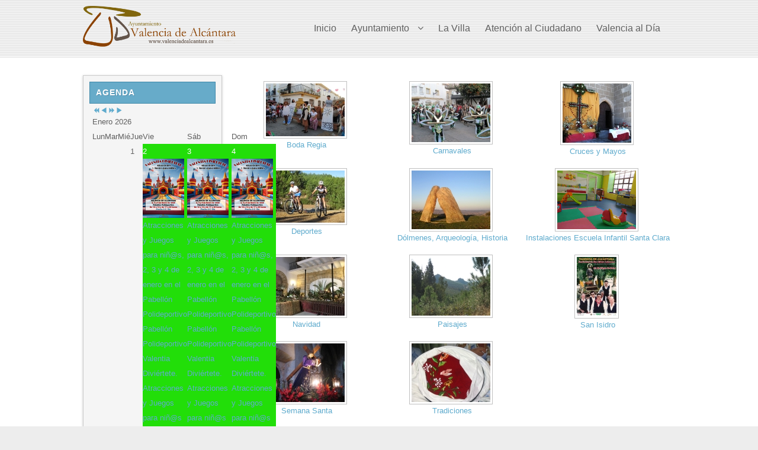

--- FILE ---
content_type: text/html; charset=UTF-8
request_url: https://www.valenciadealcantara.es/index.php/galeria-fotografica?page=2
body_size: 11346
content:






<!DOCTYPE html PUBLIC "-//W3C//DTD XHTML 1.0 Transitional//EN" "http://www.w3.org/TR/xhtml1/DTD/xhtml1-transitional.dtd">
<html xmlns="http://www.w3.org/1999/xhtml" xml:lang="es-es" lang="es-es" dir="ltr">
<head>
<base href="https://www.valenciadealcantara.es/index.php/galeria-fotografica" />
	<meta http-equiv="content-type" content="text/html; charset=utf-8" />
	<meta name="keywords" content="Valencia de Alcántara, Sierra de San Pedro, Tajo, Raya hispano lusa, frontera extremeño portuguesa, Ayuntamiento de Valencia de Alcántara" />
	<meta name="description" content="Sitio Web del Ayuntamiento de Valencia de Alcántara, localidad de la provincia de Cáceres, Comunidad Autónoma de Extremadura, país España" />
	<meta name="generator" content="Joomla! - Open Source Content Management" />
	<title>Galería Fotográfica</title>
	<link href="/templates/company/favicon.ico" rel="shortcut icon" type="image/vnd.microsoft.icon" />
	<link href="/index.php?option=com_ajax&plugin=arktypography&format=json" rel="stylesheet" type="text/css" />
	<link href="https://www.valenciadealcantara.es/media/joomgallery/css/joom_settings.css" rel="stylesheet" type="text/css" />
	<link href="https://www.valenciadealcantara.es/media/joomgallery/css/joomgallery.css" rel="stylesheet" type="text/css" />
	<link href="https://www.valenciadealcantara.es/media/editors/arkeditor/css/squeezebox.css" rel="stylesheet" type="text/css" />
	<link href="/media/com_icagenda/icicons/style.css" rel="stylesheet" type="text/css" />
	<link href="/components/com_icagenda/themes/packs/ic_rounded/css/ic_rounded_module.css" rel="stylesheet" type="text/css" />
	<style type="text/css">

@media screen and (min-width:1201px){


}

@media screen and (min-width:769px) and (max-width:1200px){


}

@media screen and (min-width:481px) and (max-width:768px){


.ic_rounded.iccalendar table td .icevent a:hover,
.ic_rounded.iccalendar table td .icevent a:focus {
	border-radius:3px;
	background:#333;
}
.ic_rounded.iccalendar table td .icevent a:hover .bright,
.ic_rounded.iccalendar table td .icevent a:focus .bright {
	border-radius:3px;
	color:#fff;
	background:#333;
}
.ic_rounded.iccalendar table td .icmulti a:hover,
.ic_rounded.iccalendar table td .icevent a:focus {
	background:#333;
}
.ic_rounded.iccalendar table td .icmulti a:hover .bright,
.ic_rounded.iccalendar table td .icevent a:focus .bright {
	color:#fff;
	background:#333;
}


.ic_rounded .icnav .backic:hover,
.ic_rounded .icnav .nextic:hover,
.ic_rounded .icnav .backicY:hover,
.ic_rounded .icnav .nexticY:hover {
	color:#333333;
	background:none;
	cursor:pointer;
}
#ictip a.close:hover {
	color:black;
	background:none;
	cursor:pointer;
}
#ictip div.linkTo:hover {
	color:#000;
	background:#ddd;
	text-decoration:none;
	border-radius:3px;
}
#ictip a:hover {
	background:none;
}

}

@media screen and (max-width:480px){



	#ictip a.close {
		padding-right:15px;
	}

}

	</style>
	<script src="/media/jui/js/jquery.min.js?9198c2fb05f0c4298ca1af13bdcbdf8a" type="text/javascript"></script>
	<script src="/media/jui/js/jquery-noconflict.js?9198c2fb05f0c4298ca1af13bdcbdf8a" type="text/javascript"></script>
	<script src="/media/jui/js/jquery-migrate.min.js?9198c2fb05f0c4298ca1af13bdcbdf8a" type="text/javascript"></script>
	<script src="/media/jui/js/bootstrap.min.js?9198c2fb05f0c4298ca1af13bdcbdf8a" type="text/javascript"></script>
	<script src="https://www.valenciadealcantara.es/media/editors/arkeditor/js/jquery.easing.min.js" type="text/javascript"></script>
	<script src="https://www.valenciadealcantara.es/media/editors/arkeditor/js/squeezebox.min.js" type="text/javascript"></script>
	<script src="/modules/mod_iccalendar/js/jQuery.highlightToday.min.js" type="text/javascript"></script>
	<script type="text/javascript">
(function()
				{
					if(typeof jQuery == 'undefined')
						return;
					
					jQuery(function($)
					{
						if($.fn.squeezeBox)
						{
							$( 'a.modal' ).squeezeBox({ parse: 'rel' });
				
							$( 'img.modal' ).each( function( i, el )
							{
								$(el).squeezeBox({
									handler: 'image',
									url: $( el ).attr( 'src' )
								});
							})
						}
						else if(typeof(SqueezeBox) !== 'undefined')
						{
							$( 'img.modal' ).each( function( i, el )
							{
								SqueezeBox.assign( el, 
								{
									handler: 'image',
									url: $( el ).attr( 'src' )
								});
							});
						}
						
						function jModalClose() 
						{
							if(typeof(SqueezeBox) == 'object')
								SqueezeBox.close();
							else
								ARK.squeezeBox.close();
						}
					
					});
				})();
		jQuery(document).ready(function(){
			jQuery("#mod_iccalendar_176").highlightToday("show_today");
		});
	
	</script>
	<!-- Do not edit IE conditional style below -->
  <!--[if lte IE 6]>
  <style type="text/css">
    .pngfile {
      behavior:url('https://www.valenciadealcantara.es/media/joomgallery/js/pngbehavior.htc') !important;
    }
  </style>
  <![endif]-->
  <!-- End Conditional Style -->

<meta name="viewport" content="width=device-width" />
<link rel="stylesheet" href="/templates/company/css/styles.css" type="text/css" />
<link rel="stylesheet" href="/templates/company/css/bootstrap.min.css" type="text/css" />
<link rel="stylesheet" href="/templates/company/css/font-awesome.min.css" type="text/css" />
<!--[if IE 7]><link rel="stylesheet" href="/templates/company/css/font-awesome-ie7.min.css" type="text/css" /><![endif]-->
<!--[if lt IE 9]><script src="http://html5shim.googlecode.com/svn/trunk/html5.js"></script><script src="http://css3-mediaqueries-js.googlecode.com/svn/trunk/css3-mediaqueries.js"></script><![endif]-->
<link href='http://fonts.googleapis.com/css?family=Oswald' rel='stylesheet' type='text/css'>
<link href='http://fonts.googleapis.com/css?family=Ubuntu' rel='stylesheet' type='text/css'>
	<script type="text/javascript" src="/templates/company/js/scroll.js"></script>
</head>
<body class="background">

<div id="header-wrap" class="clr">
    	<div id="header" class="container row clr">   
            <div id="logo" class="col span_4">
				                            <a href="/"><img src="/images/headers/logoval.png" alt="Company" /></a>
                 
                                                <div id="site-description"></div>
                  
            </div><!-- /logo -->
			            <div id="navbar-wrap" class="col span_8">
                <nav id="navbar">
                    <div id="navigation"> 
                        <script type="text/javascript">
	jQuery(document).ready(function($){
		$('#navbar-wrap').prepend('<a id="menu-icon"><span class="menu-icon-title">Main Menu</span> <i class="icon-double-angle-down"></i> </a>');
		$("#menu-icon").on("click", function(){
			$("#navbar").slideToggle(500,"linear");
			$(this).toggleClass("active");
		});
	});
</script>
    
<ul class="menu  nav-pills">
<li class="item-101"><a href="/index.php" ><span class="menutitle">Inicio</span> <span class="menudesc"></span></a></li><li class="item-111 deeper parent"><a href="/index.php/ayuntamiento" ><span class="menutitle">Ayuntamiento</span> <span class="menudesc"></span><i class="icon-angle-down"></i></a><ul class="sub-menu"><li class="item-112"><a href="/index.php/ayuntamiento/saluda-del-alcalde" ><span class="menutitle">Saluda del Alcalde</span> <span class="menudesc"></span></a></li><li class="item-113"><a href="/index.php/ayuntamiento/corporacion-municipal" ><span class="menutitle">Corporación Municipal</span> <span class="menudesc"></span></a></li><li class="item-114"><a href="/index.php/ayuntamiento/servicios-municipales" ><span class="menutitle">Directorio</span> <span class="menudesc"></span></a></li><li class="item-115 deeper parent"><a href="/index.php/ayuntamiento/organos-de-gobierno" ><span class="menutitle">Órganos de Gobierno</span> <span class="menudesc"></span><i class="icon-angle-down"></i></a><ul class="sub-menu"><li class="item-126"><a href="http://valenciadealcantara.sedelectronica.es/transparency/6aa1c5a5-5bc2-4cca-ae76-9ecfab474a86/" ><span class="menutitle">Plenos</span> <span class="menudesc"></span></a></li><li class="item-127"><a href="http://valenciadealcantara.sedelectronica.es/transparency/4e39db0d-dcb9-4618-b581-783c3be27ef9/" ><span class="menutitle">Juntas de Gobierno</span> <span class="menudesc"></span></a></li></ul></li><li class="item-149"><a href="http://valenciadealcantara.sedelectronica.es/transparency/b38f4853-d67c-4fcf-a353-04e119f81235/" ><span class="menutitle">Reglamentos Internos</span> <span class="menudesc"></span></a></li><li class="item-150"><a href="http://valenciadealcantara.sedelectronica.es/transparency/e0339450-d48f-4dcf-a464-6a50ad9ba2ea/" ><span class="menutitle">Perfil del Contratante</span> <span class="menudesc"></span></a></li></ul></li><li class="item-116 deeper parent"><a href="#" ><span class="menutitle">La Villa</span> <span class="menudesc"></span></a><ul class="sub-menu"><li class="item-140"><a href="https://www.google.com/maps/dir//10500+Valencia+de+Alc%C3%A1ntara,+C%C3%A1ceres/@39.4057978,-7.2943434,12z/" target="_blank" ><span class="menutitle">Como llegar</span> <span class="menudesc"></span></a></li><li class="item-141"><a href="/index.php/la-villa/entorno-natural" ><span class="menutitle">Entorno Natural</span> <span class="menudesc"></span></a></li><li class="item-142"><a href="https://turismovalenciadealcantara.es/patrimonio/" target="_blank" ><span class="menutitle">Cultura y Patrimonio</span> <span class="menudesc"></span></a></li><li class="item-143"><a href="https://turismovalenciadealcantara.es/" target="_blank" ><span class="menutitle">Turismo</span> <span class="menudesc"></span></a></li><li class="item-144"><a href="/index.php/la-villa/fiestas" ><span class="menutitle">Fiestas y Tradiciones</span> <span class="menudesc"></span></a></li></ul></li><li class="item-117 deeper parent"><a href="#" ><span class="menutitle">Atención al Ciudadano</span> <span class="menudesc"></span></a><ul class="sub-menu"><li class="item-152"><a href="http://valenciadealcantara.sedelectronica.es/dossier.48" ><span class="menutitle">Trámites</span> <span class="menudesc"></span></a></li><li class="item-153"><a href="/index.php/areas-municipales/agencia-de-empleo-y-desarrollo-local" ><span class="menutitle">Agencia de Empleo y Desarrollo Local</span> <span class="menudesc"></span></a></li><li class="item-159"><a href="/index.php/areas-municipales/servicios-sociales-de-base" ><span class="menutitle">Servicio Social de Base</span> <span class="menudesc"></span></a></li><li class="item-172"><a href="http://valenciadealcantara.sedelectronica.es" ><span class="menutitle">Sede Electrónica</span> <span class="menudesc"></span></a></li><li class="item-434"><a href="http://valenciadealcantara.sedelectronica.es/transparency" ><span class="menutitle">Portal de Transparencia</span> <span class="menudesc"></span></a></li><li class="item-465"><a href="/index.php/areas-municipales/agrupacion-de-voluntarios-de-proteccion-civil" ><span class="menutitle">Protección Civil</span> <span class="menudesc"></span></a></li><li class="item-470"><a href="/index.php/areas-municipales/escuela-infantil" ><span class="menutitle">Escuela Infantil Santa Clara</span> <span class="menudesc"></span></a></li><li class="item-527"><a href="/index.php/areas-municipales/plan-de-emergencias-municipal" ><span class="menutitle">Plan de Emergencias Municipal</span> <span class="menudesc"></span></a></li></ul></li><li class="item-118 deeper parent"><a href="#" ><span class="menutitle">Valencia al Día</span> <span class="menudesc"></span></a><ul class="sub-menu"><li class="item-131"><a href="/index.php/valencia-al-dia/noticias-municipales" ><span class="menutitle">Noticias Municipales</span> <span class="menudesc"></span></a></li><li class="item-132"><a href="/index.php/valencia-al-dia/especiales" ><span class="menutitle">Agenda Ayuntamiento</span> <span class="menudesc"></span></a></li><li class="item-133"><a href="/index.php/valencia-al-dia/telefonos-de-interes" ><span class="menutitle">Teléfonos de Interés</span> <span class="menudesc"></span></a></li><li class="item-134"><a href="/index.php/valencia-al-dia/el-tiempo" ><span class="menutitle">El Tiempo</span> <span class="menudesc"></span></a></li><li class="item-135"><a href="/index.php/valencia-al-dia/galerias-fotograficas" ><span class="menutitle">Galerías Fotográficas</span> <span class="menudesc"></span></a></li><li class="item-136"><a href="/index.php/valencia-al-dia/pleno-en-directo" ><span class="menutitle">Pleno en directo</span> <span class="menudesc"></span></a></li><li class="item-176"><a href="/index.php/valencia-al-dia/asociaciones" ><span class="menutitle">Asociaciones</span> <span class="menudesc"></span></a></li><li class="item-186"><a href="/index.php/valencia-al-dia/guia-empresarial" ><span class="menutitle">Guía Empresarial</span> <span class="menudesc"></span></a></li></ul></li></ul>

                     </div>            
                </nav>
            </div>
                         
    	</div>
</div>
<div id="wrapper"> 
                
		                    
<div id="box-wrap" class="container row clr">
	<div id="main-content" class="row span_12">
							                            <div id="leftbar-w" class="col span_3 clr">
                            	<div id="sidebar">
                                	<div class="module ">
	    	<h3 class="module-title">Agenda</h3>
        <div class="module-body">
    	<!-- iCagenda - Calendar --><div tabindex="0" id="ic-calendar-176" class="">
<!-- Calendar -->


<div class="ic_rounded iccalendar " style=" background-color: transparent; background-image: none;" id="176"><div id="mod_iccalendar_176">
			<div class="icagenda_header">
			</div><div class="icnav"><a id="ic-prev-year" class="backicY icagendabtn_176" href="https://www.valenciadealcantara.es/index.php/galeria-fotografica?page=2&amp;iccaldate=2025-01-1" rel="nofollow"><span style="height: 1px; width: 1px; position: absolute; overflow: hidden; top: -10px;" title="">Previous Year</span><span class="iCicon iCicon-backicY"></span></a><a id="ic-prev-month" class="backic icagendabtn_176" href="https://www.valenciadealcantara.es/index.php/galeria-fotografica?page=2&amp;iccaldate=2025-12-1" rel="nofollow"><span style="height: 1px; width: 1px; position: absolute; overflow: hidden; top: -10px;" title="">Previous Month</span><span class="iCicon iCicon-backic"></span></a><a id="ic-next-year" class="nexticY icagendabtn_176" href="https://www.valenciadealcantara.es/index.php/galeria-fotografica?page=2&amp;iccaldate=2027-01-1" rel="nofollow"><span style="height: 1px; width: 1px; position: absolute; overflow: hidden; top: -10px;" title="">Next Year</span><span class="iCicon iCicon-nexticY"></span></a><a id="ic-next-month" class="nextic icagendabtn_176" href="https://www.valenciadealcantara.es/index.php/galeria-fotografica?page=2&amp;iccaldate=2026-2-1" rel="nofollow"><span style="height: 1px; width: 1px; position: absolute; overflow: hidden; top: -10px;" title="">Next Month</span><span class="iCicon iCicon-nextic"></span></a><div class="titleic">Enero 2026</div></div><div style="clear:both"></div>
			<table id="icagenda_calendar" class="ic-table" style="width:100%;">
				<thead>
					<tr>
						<th style="width:14.2857143%;background: ;">Lun</th>
						<th style="width:14.2857143%;background: ;">Mar</th>
						<th style="width:14.2857143%;background: ;">Mié</th>
						<th style="width:14.2857143%;background: ;">Jue</th>
						<th style="width:14.2857143%;background: ;">Vie</th>
						<th style="width:14.2857143%;background: ;">Sáb</th>
						<th style="width:14.2857143%;background: ;">Dom</th>
					</tr>
				</thead>
		<tr><td colspan="3"></td><td style="background: ;">
<!-- Module Calendar Day Pop-up -->

	<div class="no-event style_Day" data-cal-date="2026-01-01">
		1	</div>
</td><td style="background: ;">
<!-- Module Calendar Day Pop-up -->


	
	<div class="icevent " style="background:#22de09 !important;">

				<a href="#" rel="nofollow" tabindex="0">
		<div class="style_Day ic-bright" style="color: #fff !important" data-cal-date="2026-01-02">
			2		</div>
		</a>

				<div class="spanEv">

			
				<div class="ictip-event">
					<a href="/index.php/component/icagenda/736-atracciones-y-juegos-para-nin-s-2-3-y-4-de-enero-en-el-pabellon-polideportivo?Itemid=101&amp;date=2026-01-02-00-00">
					<div class="linkTo">

												<div class="ictip-img">
						<span style="background: #22de09;" class="img"><img src="/images/icagenda/thumbs/themes/ic_small_w100h100q100_valentiadiviertete2026-web.jpg" alt="" /></span>						</div>

												<div class="ictip-event-title titletip">
														Atracciones y Juegos para niñ@s, 2, 3 y 4 de enero en el Pabellón Polideportivo						</div>

												
												<div class="ictip-info ic-clearfix">

														
																						<div class="ictip-location">
																												Pabellón Polideportivo																																																					</div>
							
																						<div class="ictip-desc">
									<i>Valentia Diviértete. Atracciones y Juegos para niñ@s 2, 3 y 4 de enero Horario: 12.00h a 14.00h y 17.00h a 20.00h</i> 								</div>
							
						</div>

												<div style="clear:both"></div>

											</div>
					</a>				</div>
					</div>

				<div class="date ictip-date">
			<span class="ictip-date-lbl">
				Fecha :
			</span>
			<span class="ictip-date-format">
				02/01/2026			</span>
		</div>

	</div>
</td><td style="background: ;">
<!-- Module Calendar Day Pop-up -->


	
	<div class="icevent icmulti" style="background:#22de09 !important;">

				<a href="#" rel="nofollow" tabindex="0">
		<div class="style_Day ic-bright" style="color: #fff !important" data-cal-date="2026-01-03">
			3		</div>
		</a>

				<div class="spanEv">

			
				<div class="ictip-event">
					<a href="/index.php/component/icagenda/736-atracciones-y-juegos-para-nin-s-2-3-y-4-de-enero-en-el-pabellon-polideportivo?Itemid=101&amp;date=2026-01-03-00-00">
					<div class="linkTo">

												<div class="ictip-img">
						<span style="background: #22de09;" class="img"><img src="/images/icagenda/thumbs/themes/ic_small_w100h100q100_valentiadiviertete2026-web.jpg" alt="" /></span>						</div>

												<div class="ictip-event-title titletip">
														Atracciones y Juegos para niñ@s, 2, 3 y 4 de enero en el Pabellón Polideportivo						</div>

												
												<div class="ictip-info ic-clearfix">

														
																						<div class="ictip-location">
																												Pabellón Polideportivo																																																					</div>
							
																						<div class="ictip-desc">
									<i>Valentia Diviértete. Atracciones y Juegos para niñ@s 2, 3 y 4 de enero Horario: 12.00h a 14.00h y 17.00h a 20.00h</i> 								</div>
							
						</div>

												<div style="clear:both"></div>

											</div>
					</a>				</div>
			
				<div class="ictip-event">
					<a href="/index.php/component/icagenda/739-2025-11-28-12-47-41?Itemid=101&amp;date=2026-01-03-11-30">
					<div class="linkTo">

												<div class="ictip-img">
						<span style="background: #22de09;" class="img"><img src="/images/icagenda/thumbs/themes/ic_small_w100h100q100_03012026-talleresnfantilescentrojoven-web.jpg" alt="" /></span>						</div>

												<div class="ictip-event-title titletip">
														Taller de Juegos y actividades						</div>

												
												<div class="ictip-info ic-clearfix">

																						<div class="ictip-time">
									11:30								</div>
							
																						<div class="ictip-location">
																												Centro Joven																																																					</div>
							
																						<div class="ictip-desc">
									<i>Talleres Infantiles para este fin de semana&nbsp; en el Centro Joven de Valencia de Alcántara Juegos y</i> 								</div>
							
						</div>

												<div style="clear:both"></div>

											</div>
					</a>				</div>
			
				<div class="ictip-event">
					<a href="/index.php/component/icagenda/738-espectaculo-los-elfos-de-la-navidad-y-llegada-del-paje-real?Itemid=101&amp;date=2026-01-03-17-30">
					<div class="linkTo">

												<div class="ictip-img">
						<span style="background: #265aeb;" class="img"><img src="/images/icagenda/thumbs/themes/ic_small_w100h100q100_03012026-elfosnavidad-web.jpg" alt="" /></span>						</div>

												<div class="ictip-event-title titletip">
														Espectáculo "Los Elfos de la Navidad" y llegada del Paje Real.						</div>

												
												<div class="ictip-info ic-clearfix">

																						<div class="ictip-time">
									17:30								</div>
							
																						<div class="ictip-location">
																												Salón de Actos de la Casa de la Cultura																																																					</div>
							
																						<div class="ictip-desc">
									<i>Espectáculo "Los Elfos de la Navidad" y llegada del Paje Real. Mañana, sábado, 3 de enero, no te pierdas el</i> 								</div>
							
						</div>

												<div style="clear:both"></div>

											</div>
					</a>				</div>
					</div>

				<div class="date ictip-date">
			<span class="ictip-date-lbl">
				Fecha :
			</span>
			<span class="ictip-date-format">
				03/01/2026			</span>
		</div>

	</div>
</td><td style="background: ;">
<!-- Module Calendar Day Pop-up -->


	
	<div class="icevent icmulti" style="background:#22de09 !important;">

				<a href="#" rel="nofollow" tabindex="0">
		<div class="style_Day ic-bright" style="color: #fff !important" data-cal-date="2026-01-04">
			4		</div>
		</a>

				<div class="spanEv">

			
				<div class="ictip-event">
					<a href="/index.php/component/icagenda/736-atracciones-y-juegos-para-nin-s-2-3-y-4-de-enero-en-el-pabellon-polideportivo?Itemid=101&amp;date=2026-01-04-00-00">
					<div class="linkTo">

												<div class="ictip-img">
						<span style="background: #22de09;" class="img"><img src="/images/icagenda/thumbs/themes/ic_small_w100h100q100_valentiadiviertete2026-web.jpg" alt="" /></span>						</div>

												<div class="ictip-event-title titletip">
														Atracciones y Juegos para niñ@s, 2, 3 y 4 de enero en el Pabellón Polideportivo						</div>

												
												<div class="ictip-info ic-clearfix">

														
																						<div class="ictip-location">
																												Pabellón Polideportivo																																																					</div>
							
																						<div class="ictip-desc">
									<i>Valentia Diviértete. Atracciones y Juegos para niñ@s 2, 3 y 4 de enero Horario: 12.00h a 14.00h y 17.00h a 20.00h</i> 								</div>
							
						</div>

												<div style="clear:both"></div>

											</div>
					</a>				</div>
			
				<div class="ictip-event">
					<a href="/index.php/component/icagenda/739-2025-11-28-12-47-41?Itemid=101&amp;date=2026-01-04-11-30">
					<div class="linkTo">

												<div class="ictip-img">
						<span style="background: #22de09;" class="img"><img src="/images/icagenda/thumbs/themes/ic_small_w100h100q100_03012026-talleresnfantilescentrojoven-web.jpg" alt="" /></span>						</div>

												<div class="ictip-event-title titletip">
														Taller de Juegos y actividades						</div>

												
												<div class="ictip-info ic-clearfix">

																						<div class="ictip-time">
									11:30								</div>
							
																						<div class="ictip-location">
																												Centro Joven																																																					</div>
							
																						<div class="ictip-desc">
									<i>Talleres Infantiles para este fin de semana&nbsp; en el Centro Joven de Valencia de Alcántara Juegos y</i> 								</div>
							
						</div>

												<div style="clear:both"></div>

											</div>
					</a>				</div>
					</div>

				<div class="date ictip-date">
			<span class="ictip-date-lbl">
				Fecha :
			</span>
			<span class="ictip-date-format">
				04/01/2026			</span>
		</div>

	</div>
</td><tr><td style="background: ;">
<!-- Module Calendar Day Pop-up -->

	<div class="no-event style_Day" data-cal-date="2026-01-05">
		5	</div>
</td><td style="background: ;">
<!-- Module Calendar Day Pop-up -->

	<div class="no-event style_Day" data-cal-date="2026-01-06">
		6	</div>
</td><td style="background: ;">
<!-- Module Calendar Day Pop-up -->

	<div class="no-event style_Day" data-cal-date="2026-01-07">
		7	</div>
</td><td style="background: ;">
<!-- Module Calendar Day Pop-up -->

	<div class="no-event style_Day" data-cal-date="2026-01-08">
		8	</div>
</td><td style="background: ;">
<!-- Module Calendar Day Pop-up -->

	<div class="no-event style_Day" data-cal-date="2026-01-09">
		9	</div>
</td><td style="background: ;">
<!-- Module Calendar Day Pop-up -->

	<div class="no-event style_Day" data-cal-date="2026-01-10">
		10	</div>
</td><td style="background: ;">
<!-- Module Calendar Day Pop-up -->

	<div class="no-event style_Day" data-cal-date="2026-01-11">
		11	</div>
</td><tr><td style="background: ;">
<!-- Module Calendar Day Pop-up -->

	<div class="no-event style_Day" data-cal-date="2026-01-12">
		12	</div>
</td><td style="background: ;">
<!-- Module Calendar Day Pop-up -->

	<div class="no-event style_Day" data-cal-date="2026-01-13">
		13	</div>
</td><td style="background: ;">
<!-- Module Calendar Day Pop-up -->

	<div class="no-event style_Day" data-cal-date="2026-01-14">
		14	</div>
</td><td style="background: ;">
<!-- Module Calendar Day Pop-up -->

	<div class="no-event style_Day" data-cal-date="2026-01-15">
		15	</div>
</td><td style="background: ;">
<!-- Module Calendar Day Pop-up -->


	
	<div class="icevent " style="background:#bdbdbd !important;">

				<a href="#" rel="nofollow" tabindex="0">
		<div class="style_Day ic-bright" style="color: #fff !important" data-cal-date="2026-01-16">
			16		</div>
		</a>

				<div class="spanEv">

			
				<div class="ictip-event">
					<a href="/index.php/component/icagenda/741-exposicion-de-fotografias-taurinas?Itemid=101&amp;date=2026-01-16-19-00">
					<div class="linkTo">

												<div class="ictip-img">
						<span style="background: #bdbdbd;" class="img"><img src="/images/icagenda/thumbs/themes/ic_small_w100h100q100_cartel-expofotostaurinas-web.jpg" alt="" /></span>						</div>

												<div class="ictip-event-title titletip">
														Exposición de Fotografías Taurinas						</div>

												
												<div class="ictip-info ic-clearfix">

																						<div class="ictip-time">
									19:00								</div>
							
																						<div class="ictip-location">
																												Centro Cultural Conventual Santa Clara																																																					</div>
							
																						<div class="ictip-desc">
									Organiza: Asociación Cultural Peña Taurina Los Postineros								</div>
							
						</div>

												<div style="clear:both"></div>

											</div>
					</a>				</div>
					</div>

				<div class="date ictip-date">
			<span class="ictip-date-lbl">
				Fecha :
			</span>
			<span class="ictip-date-format">
				16/01/2026			</span>
		</div>

	</div>
</td><td style="background: ;">
<!-- Module Calendar Day Pop-up -->

	<div class="no-event style_Day" data-cal-date="2026-01-17">
		17	</div>
</td><td style="background: ;">
<!-- Module Calendar Day Pop-up -->


	
	<div class="icevent " style="background:#bdbdbd !important;">

				<a href="#" rel="nofollow" tabindex="0">
		<div class="style_Day ic-bright" style="color: #fff !important" data-cal-date="2026-01-18">
			18		</div>
		</a>

				<div class="spanEv">

			
				<div class="ictip-event">
					<a href="/index.php/component/icagenda/742-2024-11-04-07-21-16?Itemid=101&amp;date=2026-01-18-19-00">
					<div class="linkTo">

												<div class="ictip-img">
						<span style="background: #bdbdbd;" class="img"><img src="/images/icagenda/thumbs/themes/ic_small_w100h100q100_cine-18012026-web.jpg" alt="" /></span>						</div>

												<div class="ictip-event-title titletip">
														Cine: El Conde de Montecristo						</div>

												
												<div class="ictip-info ic-clearfix">

																						<div class="ictip-time">
									19:00								</div>
							
																						<div class="ictip-location">
																												Casa de la Cultura																																																					</div>
							
																						<div class="ictip-desc">
									Organizado por la Asociación Cultural Nos Gusta el Cine								</div>
							
						</div>

												<div style="clear:both"></div>

											</div>
					</a>				</div>
					</div>

				<div class="date ictip-date">
			<span class="ictip-date-lbl">
				Fecha :
			</span>
			<span class="ictip-date-format">
				18/01/2026			</span>
		</div>

	</div>
</td><tr><td style="background: ;">
<!-- Module Calendar Day Pop-up -->

	<div class="no-event style_Day" data-cal-date="2026-01-19">
		19	</div>
</td><td style="background: ;">
<!-- Module Calendar Day Pop-up -->

	<div class="no-event style_Day" data-cal-date="2026-01-20">
		20	</div>
</td><td style="background: ;">
<!-- Module Calendar Day Pop-up -->

	<div class="no-event style_Day" data-cal-date="2026-01-21">
		21	</div>
</td><td style="background: ;">
<!-- Module Calendar Day Pop-up -->

	<div class="no-event style_Day" data-cal-date="2026-01-22">
		22	</div>
</td><td style="background: ;">
<!-- Module Calendar Day Pop-up -->

	<div class="no-event style_Day" data-cal-date="2026-01-23">
		23	</div>
</td><td style="background: ;">
<!-- Module Calendar Day Pop-up -->

	<div class="no-event style_Today" data-cal-date="2026-01-24">
		24	</div>
</td><td style="background: ;">
<!-- Module Calendar Day Pop-up -->

	<div class="no-event style_Day" data-cal-date="2026-01-25">
		25	</div>
</td><tr><td style="background: ;">
<!-- Module Calendar Day Pop-up -->

	<div class="no-event style_Day" data-cal-date="2026-01-26">
		26	</div>
</td><td style="background: ;">
<!-- Module Calendar Day Pop-up -->

	<div class="no-event style_Day" data-cal-date="2026-01-27">
		27	</div>
</td><td style="background: ;">
<!-- Module Calendar Day Pop-up -->

	<div class="no-event style_Day" data-cal-date="2026-01-28">
		28	</div>
</td><td style="background: ;">
<!-- Module Calendar Day Pop-up -->

	<div class="no-event style_Day" data-cal-date="2026-01-29">
		29	</div>
</td><td style="background: ;">
<!-- Module Calendar Day Pop-up -->


	
	<div class="icevent " style="background:#bdbdbd !important;">

				<a href="#" rel="nofollow" tabindex="0">
		<div class="style_Day ic-bright" style="color: #fff !important" data-cal-date="2026-01-30">
			30		</div>
		</a>

				<div class="spanEv">

			
				<div class="ictip-event">
					<a href="/index.php/valencia-al-dia/especiales/743-manuel-pedro-bernaldez-bernaldez-presenta-en-valencia-de-alcantara-su-ultimo-libro-el-partido-electoral-de-alcantara?date=2026-01-30-19-00">
					<div class="linkTo">

												<div class="ictip-img">
						<span style="background: #bdbdbd;" class="img"><img src="/images/icagenda/thumbs/themes/ic_small_w100h100q100_cartelpresentacionlibromanuelbernaldez-web.jpg" alt="" /></span>						</div>

												<div class="ictip-event-title titletip">
														Manuel-Pedro Bernáldez Bernáldez presenta en Valencia de Alcántara su último libro “El partido electoral de Alcántara»							</div>

												
												<div class="ictip-info ic-clearfix">

																						<div class="ictip-time">
									19:00								</div>
							
																						<div class="ictip-location">
																												Centro Cultural Conventual Santa Clara																																																					</div>
							
																						<div class="ictip-desc">
									<i>El abogado y estudioso de la historia local, natural de Alcántara, Manuel -Pedro Bernáldez, nos presentará el próximo 30 de enero,</i> 								</div>
							
						</div>

												<div style="clear:both"></div>

											</div>
					</a>				</div>
					</div>

				<div class="date ictip-date">
			<span class="ictip-date-lbl">
				Fecha :
			</span>
			<span class="ictip-date-format">
				30/01/2026			</span>
		</div>

	</div>
</td><td style="background: ;">
<!-- Module Calendar Day Pop-up -->

	<div class="no-event style_Day" data-cal-date="2026-01-31">
		31	</div>
</td><td colspan="1"></td></tr></table></div></div>
</div>
<script type="text/javascript">
(function($){
	var icmouse = 'click';
	var mouseout = '1';
	var icclasstip = '.icevent a';
	var icclass = '.iccalendar';
	var position = 'left';
	var posmiddle = 'top';
	var modid = '176';
	var modidid = '#176';
	var icagendabtn = '.icagendabtn_176';
	var mod_iccalendar = '#mod_iccalendar_176';
	var template = '.ic_rounded';
	var loading = 'cargando...';
	var closetxt = 'Cerrar';
	var tip_type = '1';
	var tipwidth = 200;
	var smallwidththreshold = 481;
	var verticaloffset = 50;
	var css_position = '';
	var mobile_min_width = 320;
	var extra_css = '';

	$(document).on('click touchend', icagendabtn, function(e){		e.preventDefault();

		url=$(this).attr('href');

		$(modidid).html('<\div class="icloading_box"><\div style="text-align:center;">' + loading + '<\/div><\div class="icloading_img"><\/div><\/div>').load(url + ' ' + mod_iccalendar, function(){$('#mod_iccalendar_176').highlightToday();});

	});

	// Calendar Keyboard Accessibility (experimental, since 3.5.14)
	if (typeof first_mod === 'undefined') {
		$i = '1';
		first_mod = modid;
		first_nb = $i;
		nb_mod = $i;
	} else {
		$i = (typeof $i === 'undefined') ? '2' : ++$i;
		nb_mod = $i;
	}

	$('#ic-calendar-'+modid).addClass('ic-'+nb_mod);

	$(document).keydown(function(e){

		// ctrl+alt+C : focus on first Calendar module
		// REMOVE: Polish language conflict, alt+C Ć
//		if (e.ctrlKey && e.altKey && e.keyCode == 67) {
//			$('#ic-calendar-'+first_mod).focus();
//		}

		// ctrl+alt+N : focus on Next calendar module
		if (e.ctrlKey && e.altKey && e.keyCode == 78) {
			if ($('#ic-calendar-'+modid).is(':focus')) {
				activ = $('#ic-calendar-'+modid).attr('class');
				act = activ.split('-');
				act = act[1];
				next = ++act;
			}
			mod_class = $('#ic-calendar-'+modid).attr('class');
			if ($('.ic-'+next).length == 0) next = 1;
			if (mod_class == 'ic-'+next) $('.ic-'+next).focus();
		}

		// On focused calendar module
		if ($('#ic-calendar-'+modid).is(':focus')){
			switch (e.keyCode) {
				case 37:
					// Left arrow pressed
					url = $('#ic-calendar-'+modid+' #ic-prev-month').attr('href');
					break;
				case 38:
					// Top arrow pressed
					url = $('#ic-calendar-'+modid+' #ic-next-year').attr('href');
					break;
				case 39:
					// Right arrow pressed
					url = $('#ic-calendar-'+modid+' #ic-next-month').attr('href');
					break;
				case 40:
					// Top arrow pressed
					url = $('#ic-calendar-'+modid+' #ic-prev-year').attr('href');
					break;
			}

			if ((!e.shiftKey && (e.keyCode == 37 || e.keyCode == 39)) ||
				(e.shiftKey && (e.keyCode == 38 || e.keyCode == 40))) {
				$(modidid).html('<\div class="icloading_box"><\div style="text-align:center;">' + loading + '<\/div><\div class="icloading_img"><\/div><\/div>').load(url + ' ' + mod_iccalendar, function(){$('#mod_iccalendar_176').highlightToday();});
			}

//			if ($(modidid+' '+icclasstip).is(':focus') && e.keyCode == 13){
//				var icmouse = "click";
//			}
		}
	});

	if (tip_type=='2') {	$(document).on(icmouse, this, function(e){
		e.preventDefault();

		$(".iCaTip").tipTip({maxWidth: "400", defaultPosition: "top", edgeOffset: 1, activation:"hover", keepAlive: true});
	});
	}

	if (tip_type=='1') {		$view_width=$(window).width();		if($view_width<smallwidththreshold){			icmouse='click touchend';
		}

		$(document).on(icmouse, modidid+' '+icclasstip, function(e){
			$view_height=$(window).height();			$view_width=$(window).width();			e.preventDefault();
			$('#ictip').remove();
			$parent=$(this).parent();
			$tip=$($parent).children(modidid+' .spanEv').html();

			if ($view_width < smallwidththreshold)
			{
								css_position = 'fixed';
				$width_px = Math.max(mobile_min_width,$view_width); 				$width = '100%';
				$pos = '0px';
				$top = '0px';
				extra_css='border:0;border-radius:0;height:100%;box-shadow:none;margin:0px;padding:10px;min-width:'+mobile_min_width+'px;overflow-y:scroll;padding:0;';			}
			else
			{
				css_position = 'absolute';
				$width_px = Math.min($view_width, tipwidth);
				$width = $width_px+'px';

								switch(position) {
					case 'left':
						$pos=Math.max(0,$(modidid).offset().left-$width_px-10)+'px';
						break;
					case 'right':
						$pos=Math.max(0,Math.min($view_width-$width_px,$(modidid).offset().left+$(modidid).width()+10))+'px';
						break;
					default:						$pos=Math.ceil(($view_width-$width_px)/2)+'px';
						break;
				}

								if (posmiddle === 'top')
				{
					$top = Math.max(0,$(modidid).offset().top-verticaloffset)+'px';				}
				else
				{
					$top = Math.max(0,$(modidid).offset().top+$(modidid).height()-verticaloffset)+'px';				}
			}


			$('body').append('<\div style="display:block; position:'+css_position+'; width:'+$width+'; left:'+$pos+'; top:'+$top+';'+extra_css+'" id="ictip"> '+$(this).parent().children('.date').html()+'<a class="close" style="cursor: pointer;"><\div style="display:block; width:auto; height:50px; text-align:right;">' + closetxt + '<\/div></a><span class="clr"></span>'+$tip+'<\/div>');

			// Tooltip Keyboard Accessibility (experimental, since 3.5.14)
			$(document).keydown(function(e){
				//	Shift : focus on tooltip events
				if ($('.icevent a').is(':focus') && e.keyCode == 16){
					$('.ictip-event a').focus();
				}
				//	esc : close tooltip
				if (($('.ictip-event a').is(':focus') || $('.icevent a').is(':focus')) && e.keyCode == 27){
					e.preventDefault();
					$('#ictip').remove();
				}
			});

			// Close Tooltip
			$(document).on('click touchend', '.close', function(e){
				e.preventDefault();
				$('#ictip').remove();
			});

			if (mouseout == '1')
			{
				$('#ictip')
					.mouseout(function() {
//						$( "div:first", this ).text( "mouse out" );
						$('#ictip').stop(true).fadeOut(300);
					})
					.mouseover(function() {
//						$( "div:first", this ).text( "mouse over" );
						$('#ictip').stop(true).fadeIn(300);
					});
			}
		});
	}

}) (jQuery);
</script>
    </div>
</div>
<div class="module ">
	    <div class="module-body">
    	
<ul class="menu ">
<li class="item-251"><a href="/index.php/la-plaza-en-directo" ><span class="menutitle">La Plaza en directo</span> <span class="menudesc"></span></a></li><li class="item-252"><a href="/index.php/plenos-en-directo" ><span class="menutitle">Plenos en Directo</span> <span class="menudesc"></span></a></li><li class="item-253 current active"><a href="/index.php/galeria-fotografica" ><span class="menutitle">Galería Fotográfica</span> <span class="menudesc"></span></a></li><li class="item-254"><a href="/index.php/el-tiempo" ><span class="menutitle">El Tiempo</span> <span class="menudesc"></span></a></li></ul>
    </div>
</div>

                            	</div>
                            </div>
                                                            <div id="post" class="col span_9 clr">
                                    <div id="comp-wrap">
                                        <div id="system-message-container">
	</div>

                                        <div class="gallery">
  <a name="gallery"></a>
  <div class="jg_row jg_row1">
    <div class="jg_element_gal">
      <div class="jg_imgalign_gal">
        <div class="jg_photo_container">
          <a title="Boda Regia" href="/index.php/galeria-fotografica/bodaaregia">
            <img src="https://www.valenciadealcantara.es/images/joomgallery/thumbnails/boda_regia_2/boda_regia_2_20161213_1661143263.jpg" class="jg_photo" alt="Boda Regia" />
          </a>
        </div>
      </div>
      <div class="jg_element_txt">
        <ul>
          <li>
            <a href="/index.php/galeria-fotografica/bodaaregia">
              <b>Boda Regia</b>
            </a>
          </li>
                  </ul>
      </div>
    </div>
    <div class="jg_element_gal">
      <div class="jg_imgalign_gal">
        <div class="jg_photo_container">
          <a title="Carnavales" href="/index.php/galeria-fotografica/carnavales">
            <img src="https://www.valenciadealcantara.es/images/joomgallery/thumbnails/carnavales_5/carnaval_2012_1_20161214_1584418236.jpg" class="jg_photo" alt="Carnavales" />
          </a>
        </div>
      </div>
      <div class="jg_element_txt">
        <ul>
          <li>
            <a href="/index.php/galeria-fotografica/carnavales">
              <b>Carnavales</b>
            </a>
          </li>
                  </ul>
      </div>
    </div>
    <div class="jg_element_gal">
      <div class="jg_imgalign_gal">
        <div class="jg_photo_container">
          <a title="Cruces y Mayos" href="/index.php/galeria-fotografica/cruces-y-mayos">
            <img src="https://www.valenciadealcantara.es/images/joomgallery/thumbnails/cruces_y_mayos_6/cruz_de_mayo_1_20161214_1089466994.jpg" class="jg_photo" alt="Cruces y Mayos" />
          </a>
        </div>
      </div>
      <div class="jg_element_txt">
        <ul>
          <li>
            <a href="/index.php/galeria-fotografica/cruces-y-mayos">
              <b>Cruces y Mayos</b>
            </a>
          </li>
                  </ul>
      </div>
    </div>
    <div class="jg_clearboth"></div>
  </div>
  <div class="jg_row jg_row2">
    <div class="jg_element_gal">
      <div class="jg_imgalign_gal">
        <div class="jg_photo_container">
          <a title="Deportes" href="/index.php/galeria-fotografica/deportes">
            <img src="https://www.valenciadealcantara.es/images/joomgallery/thumbnails/deportes_7/ruta_cicloturista_1_20161214_1307373166.jpg" class="jg_photo" alt="Deportes" />
          </a>
        </div>
      </div>
      <div class="jg_element_txt">
        <ul>
          <li>
            <a href="/index.php/galeria-fotografica/deportes">
              <b>Deportes</b>
            </a>
          </li>
                  </ul>
      </div>
    </div>
    <div class="jg_element_gal">
      <div class="jg_imgalign_gal">
        <div class="jg_photo_container">
          <a title="Dólmenes, Arqueología, Historia" href="/index.php/galeria-fotografica/dolmenes-arqueologia-historia">
            <img src="https://www.valenciadealcantara.es/images/joomgallery/thumbnails/dolmenes_arqueologia_historia_8/dolmen_el_corchero_1_20161214_2077323399.jpg" class="jg_photo" alt="Dólmenes, Arqueología, Historia" />
          </a>
        </div>
      </div>
      <div class="jg_element_txt">
        <ul>
          <li>
            <a href="/index.php/galeria-fotografica/dolmenes-arqueologia-historia">
              <b>Dólmenes, Arqueología, Historia</b>
            </a>
          </li>
                  </ul>
      </div>
    </div>
    <div class="jg_element_gal">
      <div class="jg_imgalign_gal">
        <div class="jg_photo_container">
          <a title="Instalaciones Escuela Infantil Santa Clara" href="/index.php/galeria-fotografica/escuelainfantil">
            <img src="https://www.valenciadealcantara.es/images/joomgallery/thumbnails/instalaciones_escuela_infantil_santa_clara_23/instalaciones_escuela_infantil_1_20231221_1531263701.jpg" class="jg_photo" alt="Instalaciones Escuela Infantil Santa Clara" />
          </a>
        </div>
      </div>
      <div class="jg_element_txt">
        <ul>
          <li>
            <a href="/index.php/galeria-fotografica/escuelainfantil">
              <b>Instalaciones Escuela Infantil Santa Clara</b>
            </a>
          </li>
                  </ul>
      </div>
    </div>
    <div class="jg_clearboth"></div>
  </div>
  <div class="jg_row jg_row1">
    <div class="jg_element_gal">
      <div class="jg_imgalign_gal">
        <div class="jg_photo_container">
          <a title="Navidad" href="/index.php/galeria-fotografica/navidad">
            <img src="https://www.valenciadealcantara.es/images/joomgallery/thumbnails/navidad_13/belen_monumental_de_las_amas_de_casa_1_20161214_1506198365.jpg" class="jg_photo" alt="Navidad" />
          </a>
        </div>
      </div>
      <div class="jg_element_txt">
        <ul>
          <li>
            <a href="/index.php/galeria-fotografica/navidad">
              <b>Navidad</b>
            </a>
          </li>
                  </ul>
      </div>
    </div>
    <div class="jg_element_gal">
      <div class="jg_imgalign_gal">
        <div class="jg_photo_container">
          <a title="Paisajes" href="/index.php/galeria-fotografica/paisajes">
            <img src="https://www.valenciadealcantara.es/images/joomgallery/thumbnails/paisajes_15/20110924_06_paisaje_1_20161214_1904551937.jpg" class="jg_photo" alt="Paisajes" />
          </a>
        </div>
      </div>
      <div class="jg_element_txt">
        <ul>
          <li>
            <a href="/index.php/galeria-fotografica/paisajes">
              <b>Paisajes</b>
            </a>
          </li>
                  </ul>
      </div>
    </div>
    <div class="jg_element_gal">
      <div class="jg_imgalign_gal">
        <div class="jg_photo_container">
          <a title="San Isidro" href="/index.php/galeria-fotografica/san-isidro">
            <img src="https://www.valenciadealcantara.es/images/joomgallery/thumbnails/san_isidro_3/cartel_san_isidro_1_20161213_1711012688.jpg" class="jg_photo" alt="San Isidro" />
          </a>
        </div>
      </div>
      <div class="jg_element_txt">
        <ul>
          <li>
            <a href="/index.php/galeria-fotografica/san-isidro">
              <b>San Isidro</b>
            </a>
          </li>
                  </ul>
      </div>
    </div>
    <div class="jg_clearboth"></div>
  </div>
  <div class="jg_row jg_row2">
    <div class="jg_element_gal">
      <div class="jg_imgalign_gal">
        <div class="jg_photo_container">
          <a title="Semana Santa" href="/index.php/galeria-fotografica/semana-santa">
            <img src="https://www.valenciadealcantara.es/images/joomgallery/thumbnails/semana_santa_18/paso_del_nazareno_1_20161214_2045218186.jpg" class="jg_photo" alt="Semana Santa" />
          </a>
        </div>
      </div>
      <div class="jg_element_txt">
        <ul>
          <li>
            <a href="/index.php/galeria-fotografica/semana-santa">
              <b>Semana Santa</b>
            </a>
          </li>
                  </ul>
      </div>
    </div>
    <div class="jg_element_gal">
      <div class="jg_imgalign_gal">
        <div class="jg_photo_container">
          <a title="Tradiciones" href="/index.php/galeria-fotografica/tradiciones">
            <img src="https://www.valenciadealcantara.es/images/joomgallery/thumbnails/tradiciones_19/taller_de_artesania_1_20161214_1070528534.jpg" class="jg_photo" alt="Tradiciones" />
          </a>
        </div>
      </div>
      <div class="jg_element_txt">
        <ul>
          <li>
            <a href="/index.php/galeria-fotografica/tradiciones">
              <b>Tradiciones</b>
            </a>
          </li>
                  </ul>
      </div>
    </div>
    <div class="jg_clearboth"></div>
  </div>
</div>
                                    </div>
                                </div>
								</div>
</div>
</div>
		            <div id="user2-wrap"><div id="user2" class="container row clr">
            	<div class="module   span_4 col clr">
	    	<h3 class="module-title">noticias</h3>
        <div class="module-body">
    	<ul class="category-module mod-list">
					<li>
			<div class="mod-articles-category-group">Enero 2026</div>
			<ul>
									<li>
													<a class="mod-articles-category-title " href="/index.php/ultimas-noticias/608-informacion-de-cursos-del-aula-aepa-valencia-de-alcantara">
								Información de cursos del Aula AEPA Valencia de Alcántara							</a>
						
						
						
						
						
						
						
											</li>
									<li>
													<a class="mod-articles-category-title " href="/index.php/festejos/607-convocados-los-concursos-de-carnaval-2026-en-valencia-de-alcantara">
								Convocados los Concursos de Carnaval 2026 en Valencia de Alcántara							</a>
						
						
						
						
						
						
						
											</li>
									<li>
													<a class="mod-articles-category-title " href="/index.php/cultura-y-patrimonio/606-valencia-de-alcantara-conmemora-los-cien-anos-de-jose-maria-valverde">
									Valencia de Alcántara conmemora los cien años de José María Valverde							</a>
						
						
						
						
						
						
						
											</li>
							</ul>
		</li>
			</ul>
    </div>
</div>
<div class="module   span_4 col clr">
	    	<h3 class="module-title">Pleno Municipal</h3>
        <div class="module-body">
    	

<div class="custom"  >
	<ul>
	<li><a href="http://valenciadealcantara.sedelectronica.es/transparency/49ff43b6-4286-4fab-9f04-639dac95f726/" title="Ir al Portal de Transparencia de la Sede Electrónica. Sección convocatoria de plenos">Convocatoria de Pleno</a></li>
	<li><a href="/index.php/valencia-al-dia/pleno-en-directo" title="Ver Pleno en Directo del Ayuntamiento de Valencia de Alcántara">Pleno en directo</a></li>
	<li><a href="http://valenciadealcantara.sedelectronica.es/transparency/8981e3e7-12a1-4add-aa6b-986e405c1370/" title="Ir al Portal de Transparencia de la Sede Electrónica. Sección Plenos">Plenos digitalizados </a></li>
</ul>
</div>
    </div>
</div>
<div class="module   span_4 col clr">
	    	<h3 class="module-title">Enlaces Webs de interés</h3>
        <div class="module-body">
    	
<ul class="menu ">
<li class="item-433"><a href="http://valenciadealcantara.sedelectronica.es/info.25" target="_blank" ><span class="menutitle">Sede Electrónica y Portal de Transparencia</span> <span class="menudesc"></span></a></li><li class="item-260"><a href="http://www.mancomunidadsierrasanpedro.com/" target="_blank" ><span class="menutitle">Mancomunidad Sierra de San Pedro</span> <span class="menudesc"></span></a></li><li class="item-261"><a href="http://www.sierrasanpedrobaldios.com/" target="_blank" ><span class="menutitle">GAL Sierra de San Pedro Los Baldíos</span> <span class="menudesc"></span></a></li><li class="item-263"><a href="http://turismotajointernacional.com/" target="_blank" ><span class="menutitle">Parque Natural Tajo Internacional</span> <span class="menudesc"></span></a></li><li class="item-264"><a href="http://www.dip-caceres.es/" target="_blank" ><span class="menutitle">Portal Diputación de Cáceres</span> <span class="menudesc"></span></a></li><li class="item-265"><a href="https://www.juntaex.es/" target="_blank" ><span class="menutitle">Portal Junta de Extremadura</span> <span class="menudesc"></span></a></li></ul>
    </div>
</div>

            </div></div>
        
<div id="social">
		            <a href="https://www.facebook.com/AyuntamientoValenciadeAlcantara/timeline/" class="social-icon social_1" title="Facebook"></a>
                    <a href="https://twitter.com/valenciadealcan" class="social-icon social_2" title="Twitter"></a>
                    <a href="https://www.youtube.com/channel/UCK_C9gZh4SmiwL8JxCjwH3g" class="social-icon social_4" title="Youtube"></a>
        </div>
        
<div id="footer-wrap"  class="container row clr" >
                    <div class="copyright">
                

<div class="custom"  >
	<p style="text-align: center; padding-left: 90px;"><strong>Excmo. Ayuntamiento de Valencia de Alcántara. </strong>Plaza de la Constitución, 1. 10500 Valencia de Alcántara. Tlf: +34 927 580 344 / 326. Fax: 927 580 349.</p>
<p style="text-align: center; padding-left: 90px;">E-Mail: <a href="mailto:auxalcaldia@valenciadealcantara.es">auxalcaldia@valenciadealcantara.es</a>. Sitio Web: <a>www.valenciadealcantara.es. </a><em>Sitio Web realizado por jchero</em></p></div>

            </div>
                            <div id="footer-nav">           
				
<ul class="menu ">
<li class="item-166"><a href="/index.php/aviso-legal" ><span class="menutitle">Aviso Legal</span> <span class="menudesc"></span></a></li><li class="item-167"><span class="separator">Mapa del Sitio</span>
</li><li class="item-168"><a href="/index.php/politica-de-cookies" ><span class="menutitle">Política de Cookies</span> <span class="menudesc"></span></a></li></ul>

            </div>
                        
</div>
</body>
</html>